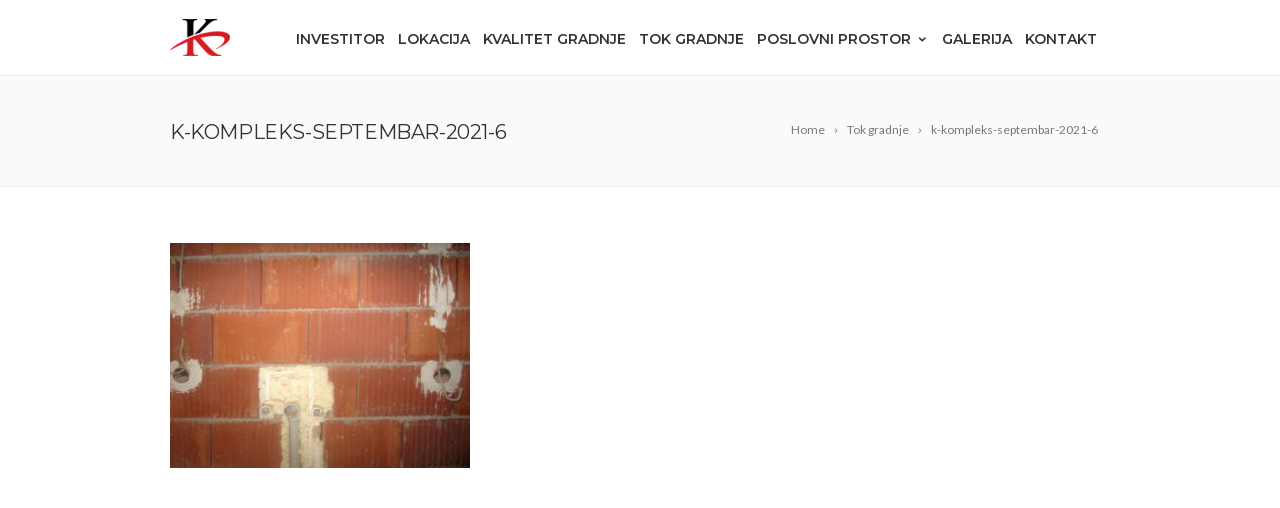

--- FILE ---
content_type: text/html; charset=UTF-8
request_url: https://k-kompleks.com/tok-gradnje/k-kompleks-septembar-2021-6/
body_size: 41482
content:
<!DOCTYPE html>
<!--[if IE 7]>
<html class="ie ie7" dir="ltr" lang="en-US" prefix="og: https://ogp.me/ns#">
<![endif]-->
<!--[if IE 8]>
<html class="ie ie8" dir="ltr" lang="en-US" prefix="og: https://ogp.me/ns#">
<![endif]-->
<!--[if !(IE 7) | !(IE 8)  ]><!-->
<html dir="ltr" lang="en-US" prefix="og: https://ogp.me/ns#">
<!--<![endif]-->
<head>

	<!-- Basic Page Needs
  ================================================== -->
	<meta charset="UTF-8">

	<!-- Mobile Specific Metas
	================================================== -->
			<meta name="viewport" content="width=device-width, initial-scale=1, maximum-scale=1">
		
	
			<link rel="icon" type="image/x-icon" href="https://k-kompleks.com/wp-content/uploads/2019/10/logo-small-e1571142069446.png">	
	
    <link rel="stylesheet" href="https://stackpath.bootstrapcdn.com/font-awesome/4.7.0/css/font-awesome.min.css" />

	<title>k-kompleks-septembar-2021-6 | K kompleks</title>
	<style>img:is([sizes="auto" i], [sizes^="auto," i]) { contain-intrinsic-size: 3000px 1500px }</style>
	
		<!-- All in One SEO 4.8.5 - aioseo.com -->
	<meta name="robots" content="max-image-preview:large" />
	<link rel="canonical" href="https://k-kompleks.com/tok-gradnje/k-kompleks-septembar-2021-6/" />
	<meta name="generator" content="All in One SEO (AIOSEO) 4.8.5" />
		<meta property="og:locale" content="en_US" />
		<meta property="og:site_name" content="K kompleks - Tržni centar, apartmani, hotelsko-kongresni sadržaj" />
		<meta property="og:type" content="article" />
		<meta property="og:title" content="k-kompleks-septembar-2021-6 | K kompleks" />
		<meta property="og:url" content="https://k-kompleks.com/tok-gradnje/k-kompleks-septembar-2021-6/" />
		<meta property="article:published_time" content="2021-10-05T10:42:15+00:00" />
		<meta property="article:modified_time" content="2021-10-05T10:42:15+00:00" />
		<meta name="twitter:card" content="summary" />
		<meta name="twitter:title" content="k-kompleks-septembar-2021-6 | K kompleks" />
		<script type="application/ld+json" class="aioseo-schema">
			{"@context":"https:\/\/schema.org","@graph":[{"@type":"BreadcrumbList","@id":"https:\/\/k-kompleks.com\/tok-gradnje\/k-kompleks-septembar-2021-6\/#breadcrumblist","itemListElement":[{"@type":"ListItem","@id":"https:\/\/k-kompleks.com#listItem","position":1,"name":"Home","item":"https:\/\/k-kompleks.com","nextItem":{"@type":"ListItem","@id":"https:\/\/k-kompleks.com\/tok-gradnje\/k-kompleks-septembar-2021-6\/#listItem","name":"k-kompleks-septembar-2021-6"}},{"@type":"ListItem","@id":"https:\/\/k-kompleks.com\/tok-gradnje\/k-kompleks-septembar-2021-6\/#listItem","position":2,"name":"k-kompleks-septembar-2021-6","previousItem":{"@type":"ListItem","@id":"https:\/\/k-kompleks.com#listItem","name":"Home"}}]},{"@type":"ItemPage","@id":"https:\/\/k-kompleks.com\/tok-gradnje\/k-kompleks-septembar-2021-6\/#itempage","url":"https:\/\/k-kompleks.com\/tok-gradnje\/k-kompleks-septembar-2021-6\/","name":"k-kompleks-septembar-2021-6 | K kompleks","inLanguage":"en-US","isPartOf":{"@id":"https:\/\/k-kompleks.com\/#website"},"breadcrumb":{"@id":"https:\/\/k-kompleks.com\/tok-gradnje\/k-kompleks-septembar-2021-6\/#breadcrumblist"},"author":{"@id":"https:\/\/k-kompleks.com\/author\/smilesoft\/#author"},"creator":{"@id":"https:\/\/k-kompleks.com\/author\/smilesoft\/#author"},"datePublished":"2021-10-05T10:42:15+00:00","dateModified":"2021-10-05T10:42:15+00:00"},{"@type":"Organization","@id":"https:\/\/k-kompleks.com\/#organization","name":"K kompleks","description":"Tr\u017eni centar, apartmani, hotelsko-kongresni sadr\u017eaj","url":"https:\/\/k-kompleks.com\/"},{"@type":"Person","@id":"https:\/\/k-kompleks.com\/author\/smilesoft\/#author","url":"https:\/\/k-kompleks.com\/author\/smilesoft\/","name":"smilesoft","image":{"@type":"ImageObject","@id":"https:\/\/k-kompleks.com\/tok-gradnje\/k-kompleks-septembar-2021-6\/#authorImage","url":"https:\/\/secure.gravatar.com\/avatar\/b2fa2b0a0a8abe59fdee3aa76fec0caa?s=96&d=mm&r=g","width":96,"height":96,"caption":"smilesoft"}},{"@type":"WebSite","@id":"https:\/\/k-kompleks.com\/#website","url":"https:\/\/k-kompleks.com\/","name":"K kompleks","description":"Tr\u017eni centar, apartmani, hotelsko-kongresni sadr\u017eaj","inLanguage":"en-US","publisher":{"@id":"https:\/\/k-kompleks.com\/#organization"}}]}
		</script>
		<!-- All in One SEO -->

<link rel='dns-prefetch' href='//fonts.googleapis.com' />
<link rel="alternate" type="application/rss+xml" title="K kompleks &raquo; Feed" href="https://k-kompleks.com/feed/" />
<link rel="alternate" type="application/rss+xml" title="K kompleks &raquo; Comments Feed" href="https://k-kompleks.com/comments/feed/" />
<link rel='stylesheet' id='jquery.prettyphoto-css' href='https://k-kompleks.com/wp-content/plugins/wp-video-lightbox/css/prettyPhoto.css?ver=6.7.4' type='text/css' media='all' />
<link rel='stylesheet' id='video-lightbox-css' href='https://k-kompleks.com/wp-content/plugins/wp-video-lightbox/wp-video-lightbox.css?ver=6.7.4' type='text/css' media='all' />
<link rel='stylesheet' id='wp-block-library-css' href='https://k-kompleks.com/wp-includes/css/dist/block-library/style.min.css?ver=6.7.4' type='text/css' media='all' />
<style id='classic-theme-styles-inline-css' type='text/css'>
/*! This file is auto-generated */
.wp-block-button__link{color:#fff;background-color:#32373c;border-radius:9999px;box-shadow:none;text-decoration:none;padding:calc(.667em + 2px) calc(1.333em + 2px);font-size:1.125em}.wp-block-file__button{background:#32373c;color:#fff;text-decoration:none}
</style>
<style id='global-styles-inline-css' type='text/css'>
:root{--wp--preset--aspect-ratio--square: 1;--wp--preset--aspect-ratio--4-3: 4/3;--wp--preset--aspect-ratio--3-4: 3/4;--wp--preset--aspect-ratio--3-2: 3/2;--wp--preset--aspect-ratio--2-3: 2/3;--wp--preset--aspect-ratio--16-9: 16/9;--wp--preset--aspect-ratio--9-16: 9/16;--wp--preset--color--black: #000000;--wp--preset--color--cyan-bluish-gray: #abb8c3;--wp--preset--color--white: #ffffff;--wp--preset--color--pale-pink: #f78da7;--wp--preset--color--vivid-red: #cf2e2e;--wp--preset--color--luminous-vivid-orange: #ff6900;--wp--preset--color--luminous-vivid-amber: #fcb900;--wp--preset--color--light-green-cyan: #7bdcb5;--wp--preset--color--vivid-green-cyan: #00d084;--wp--preset--color--pale-cyan-blue: #8ed1fc;--wp--preset--color--vivid-cyan-blue: #0693e3;--wp--preset--color--vivid-purple: #9b51e0;--wp--preset--gradient--vivid-cyan-blue-to-vivid-purple: linear-gradient(135deg,rgba(6,147,227,1) 0%,rgb(155,81,224) 100%);--wp--preset--gradient--light-green-cyan-to-vivid-green-cyan: linear-gradient(135deg,rgb(122,220,180) 0%,rgb(0,208,130) 100%);--wp--preset--gradient--luminous-vivid-amber-to-luminous-vivid-orange: linear-gradient(135deg,rgba(252,185,0,1) 0%,rgba(255,105,0,1) 100%);--wp--preset--gradient--luminous-vivid-orange-to-vivid-red: linear-gradient(135deg,rgba(255,105,0,1) 0%,rgb(207,46,46) 100%);--wp--preset--gradient--very-light-gray-to-cyan-bluish-gray: linear-gradient(135deg,rgb(238,238,238) 0%,rgb(169,184,195) 100%);--wp--preset--gradient--cool-to-warm-spectrum: linear-gradient(135deg,rgb(74,234,220) 0%,rgb(151,120,209) 20%,rgb(207,42,186) 40%,rgb(238,44,130) 60%,rgb(251,105,98) 80%,rgb(254,248,76) 100%);--wp--preset--gradient--blush-light-purple: linear-gradient(135deg,rgb(255,206,236) 0%,rgb(152,150,240) 100%);--wp--preset--gradient--blush-bordeaux: linear-gradient(135deg,rgb(254,205,165) 0%,rgb(254,45,45) 50%,rgb(107,0,62) 100%);--wp--preset--gradient--luminous-dusk: linear-gradient(135deg,rgb(255,203,112) 0%,rgb(199,81,192) 50%,rgb(65,88,208) 100%);--wp--preset--gradient--pale-ocean: linear-gradient(135deg,rgb(255,245,203) 0%,rgb(182,227,212) 50%,rgb(51,167,181) 100%);--wp--preset--gradient--electric-grass: linear-gradient(135deg,rgb(202,248,128) 0%,rgb(113,206,126) 100%);--wp--preset--gradient--midnight: linear-gradient(135deg,rgb(2,3,129) 0%,rgb(40,116,252) 100%);--wp--preset--font-size--small: 13px;--wp--preset--font-size--medium: 20px;--wp--preset--font-size--large: 36px;--wp--preset--font-size--x-large: 42px;--wp--preset--spacing--20: 0.44rem;--wp--preset--spacing--30: 0.67rem;--wp--preset--spacing--40: 1rem;--wp--preset--spacing--50: 1.5rem;--wp--preset--spacing--60: 2.25rem;--wp--preset--spacing--70: 3.38rem;--wp--preset--spacing--80: 5.06rem;--wp--preset--shadow--natural: 6px 6px 9px rgba(0, 0, 0, 0.2);--wp--preset--shadow--deep: 12px 12px 50px rgba(0, 0, 0, 0.4);--wp--preset--shadow--sharp: 6px 6px 0px rgba(0, 0, 0, 0.2);--wp--preset--shadow--outlined: 6px 6px 0px -3px rgba(255, 255, 255, 1), 6px 6px rgba(0, 0, 0, 1);--wp--preset--shadow--crisp: 6px 6px 0px rgba(0, 0, 0, 1);}:where(.is-layout-flex){gap: 0.5em;}:where(.is-layout-grid){gap: 0.5em;}body .is-layout-flex{display: flex;}.is-layout-flex{flex-wrap: wrap;align-items: center;}.is-layout-flex > :is(*, div){margin: 0;}body .is-layout-grid{display: grid;}.is-layout-grid > :is(*, div){margin: 0;}:where(.wp-block-columns.is-layout-flex){gap: 2em;}:where(.wp-block-columns.is-layout-grid){gap: 2em;}:where(.wp-block-post-template.is-layout-flex){gap: 1.25em;}:where(.wp-block-post-template.is-layout-grid){gap: 1.25em;}.has-black-color{color: var(--wp--preset--color--black) !important;}.has-cyan-bluish-gray-color{color: var(--wp--preset--color--cyan-bluish-gray) !important;}.has-white-color{color: var(--wp--preset--color--white) !important;}.has-pale-pink-color{color: var(--wp--preset--color--pale-pink) !important;}.has-vivid-red-color{color: var(--wp--preset--color--vivid-red) !important;}.has-luminous-vivid-orange-color{color: var(--wp--preset--color--luminous-vivid-orange) !important;}.has-luminous-vivid-amber-color{color: var(--wp--preset--color--luminous-vivid-amber) !important;}.has-light-green-cyan-color{color: var(--wp--preset--color--light-green-cyan) !important;}.has-vivid-green-cyan-color{color: var(--wp--preset--color--vivid-green-cyan) !important;}.has-pale-cyan-blue-color{color: var(--wp--preset--color--pale-cyan-blue) !important;}.has-vivid-cyan-blue-color{color: var(--wp--preset--color--vivid-cyan-blue) !important;}.has-vivid-purple-color{color: var(--wp--preset--color--vivid-purple) !important;}.has-black-background-color{background-color: var(--wp--preset--color--black) !important;}.has-cyan-bluish-gray-background-color{background-color: var(--wp--preset--color--cyan-bluish-gray) !important;}.has-white-background-color{background-color: var(--wp--preset--color--white) !important;}.has-pale-pink-background-color{background-color: var(--wp--preset--color--pale-pink) !important;}.has-vivid-red-background-color{background-color: var(--wp--preset--color--vivid-red) !important;}.has-luminous-vivid-orange-background-color{background-color: var(--wp--preset--color--luminous-vivid-orange) !important;}.has-luminous-vivid-amber-background-color{background-color: var(--wp--preset--color--luminous-vivid-amber) !important;}.has-light-green-cyan-background-color{background-color: var(--wp--preset--color--light-green-cyan) !important;}.has-vivid-green-cyan-background-color{background-color: var(--wp--preset--color--vivid-green-cyan) !important;}.has-pale-cyan-blue-background-color{background-color: var(--wp--preset--color--pale-cyan-blue) !important;}.has-vivid-cyan-blue-background-color{background-color: var(--wp--preset--color--vivid-cyan-blue) !important;}.has-vivid-purple-background-color{background-color: var(--wp--preset--color--vivid-purple) !important;}.has-black-border-color{border-color: var(--wp--preset--color--black) !important;}.has-cyan-bluish-gray-border-color{border-color: var(--wp--preset--color--cyan-bluish-gray) !important;}.has-white-border-color{border-color: var(--wp--preset--color--white) !important;}.has-pale-pink-border-color{border-color: var(--wp--preset--color--pale-pink) !important;}.has-vivid-red-border-color{border-color: var(--wp--preset--color--vivid-red) !important;}.has-luminous-vivid-orange-border-color{border-color: var(--wp--preset--color--luminous-vivid-orange) !important;}.has-luminous-vivid-amber-border-color{border-color: var(--wp--preset--color--luminous-vivid-amber) !important;}.has-light-green-cyan-border-color{border-color: var(--wp--preset--color--light-green-cyan) !important;}.has-vivid-green-cyan-border-color{border-color: var(--wp--preset--color--vivid-green-cyan) !important;}.has-pale-cyan-blue-border-color{border-color: var(--wp--preset--color--pale-cyan-blue) !important;}.has-vivid-cyan-blue-border-color{border-color: var(--wp--preset--color--vivid-cyan-blue) !important;}.has-vivid-purple-border-color{border-color: var(--wp--preset--color--vivid-purple) !important;}.has-vivid-cyan-blue-to-vivid-purple-gradient-background{background: var(--wp--preset--gradient--vivid-cyan-blue-to-vivid-purple) !important;}.has-light-green-cyan-to-vivid-green-cyan-gradient-background{background: var(--wp--preset--gradient--light-green-cyan-to-vivid-green-cyan) !important;}.has-luminous-vivid-amber-to-luminous-vivid-orange-gradient-background{background: var(--wp--preset--gradient--luminous-vivid-amber-to-luminous-vivid-orange) !important;}.has-luminous-vivid-orange-to-vivid-red-gradient-background{background: var(--wp--preset--gradient--luminous-vivid-orange-to-vivid-red) !important;}.has-very-light-gray-to-cyan-bluish-gray-gradient-background{background: var(--wp--preset--gradient--very-light-gray-to-cyan-bluish-gray) !important;}.has-cool-to-warm-spectrum-gradient-background{background: var(--wp--preset--gradient--cool-to-warm-spectrum) !important;}.has-blush-light-purple-gradient-background{background: var(--wp--preset--gradient--blush-light-purple) !important;}.has-blush-bordeaux-gradient-background{background: var(--wp--preset--gradient--blush-bordeaux) !important;}.has-luminous-dusk-gradient-background{background: var(--wp--preset--gradient--luminous-dusk) !important;}.has-pale-ocean-gradient-background{background: var(--wp--preset--gradient--pale-ocean) !important;}.has-electric-grass-gradient-background{background: var(--wp--preset--gradient--electric-grass) !important;}.has-midnight-gradient-background{background: var(--wp--preset--gradient--midnight) !important;}.has-small-font-size{font-size: var(--wp--preset--font-size--small) !important;}.has-medium-font-size{font-size: var(--wp--preset--font-size--medium) !important;}.has-large-font-size{font-size: var(--wp--preset--font-size--large) !important;}.has-x-large-font-size{font-size: var(--wp--preset--font-size--x-large) !important;}
:where(.wp-block-post-template.is-layout-flex){gap: 1.25em;}:where(.wp-block-post-template.is-layout-grid){gap: 1.25em;}
:where(.wp-block-columns.is-layout-flex){gap: 2em;}:where(.wp-block-columns.is-layout-grid){gap: 2em;}
:root :where(.wp-block-pullquote){font-size: 1.5em;line-height: 1.6;}
</style>
<link rel='stylesheet' id='contact-form-7-css' href='https://k-kompleks.com/wp-content/plugins/contact-form-7/includes/css/styles.css?ver=6.1.1' type='text/css' media='all' />
<link rel='stylesheet' id='rs-plugin-settings-css' href='https://k-kompleks.com/wp-content/plugins/revslider/public/assets/css/settings.css?ver=5.4.8.1' type='text/css' media='all' />
<style id='rs-plugin-settings-inline-css' type='text/css'>
#rs-demo-id {}
</style>
<link rel='stylesheet' id='boc-main-styles-css' href='https://k-kompleks.com/wp-content/themes/fortuna/style.css?ver=6.7.4' type='text/css' media='all' />
<link rel='stylesheet' id='boc-child-styles-css' href='https://k-kompleks.com/wp-content/themes/fortuna-child/style.css?ver=1.10' type='text/css' media='all' />
<link rel='stylesheet' id='boc-grid-css' href='https://k-kompleks.com/wp-content/themes/fortuna/stylesheets/grid.css?ver=6.7.4' type='text/css' media='all' />
<link rel='stylesheet' id='boc-icon-css' href='https://k-kompleks.com/wp-content/themes/fortuna/stylesheets/icons.css?ver=6.7.4' type='text/css' media='all' />
<link rel='stylesheet' id='js_composer_front-css' href='https://k-kompleks.com/wp-content/plugins/js_composer/assets/css/js_composer.min.css?ver=5.6' type='text/css' media='all' />
<link rel='stylesheet' id='boc-animation-styles-css' href='https://k-kompleks.com/wp-content/themes/fortuna/stylesheets/animations.css?ver=6.7.4' type='text/css' media='all' />
<style id='boc-animation-styles-inline-css' type='text/css'>

				#menu > ul > li > a {
					font-weight: 600;
				}

				.button, a.button, button, input[type='submit'], input[type='reset'], input[type='button'] {
					text-transform: uppercase;
				}

			  @media only screen and (min-width: 1018px){
				#menu > ul > li > a, #header .header_cart .icon { line-height: 71px; }
				.header_cart .widget_shopping_cart { top: 71px; }
				#menu > ul > li.boc_nav_button { height: 71px; }
				#logo .logo_img { height: 75px; }
				#boc_searchform_close { top:27px; }
			  }

				#menu > ul > li:not(.boc_nav_button):hover > a, #header .header_cart li a.icon:hover { color: #dd3333; }
				#menu > ul > li.boc_nav_button a:hover{ background: #dd3333; border: 2px solid #dd3333; }

				.main_menu_underline_effect #menu > ul > li > a:after{ background-color: #dd3333; }

				.custom_menu_1 #menu > ul > li div { border-top: 2px solid #d91a22; }

				.custom_menu_2 #menu > ul > li div { border-top: 2px solid #d91a22; }

				.custom_menu_3 #menu > ul > li div { border-top: 2px solid #d91a22;}
				.custom_menu_3 #menu > ul > li ul > li > a:hover { background-color: #d91a22;}

				.custom_menu_4 #menu > ul > li div { border-top: 2px solid #d91a22;}			
				.custom_menu_4 #menu > ul > li ul > li > a:hover { background-color: #d91a22;}
				
				.custom_menu_5 #menu > ul > li ul > li > a:hover { background-color: #d91a22;}
				.custom_menu_5 #menu > ul > li:hover > a { border-top: 2px solid #d91a22;}

				.custom_menu_6 #menu > ul > li ul > li > a:hover { background-color: #d91a22;}
				.custom_menu_6 #menu > ul > li:not(.boc_nav_button):hover > a { border-top: 2px solid #d91a22;}
			
			#footer {
				position: relative;
			}


h1 strong, h2 strong, h3 strong, h4 strong, h5 strong {
    color:#dd3333;
}

.post_content a:not(.button), .post_content a:not(.button):visited {
    color:#dd3333;
}

.button:hover, a:hover.button, button:hover, input[type="submit"]:hover, input[type="reset"]:hover, input[type="button"]:hover {
    background:#dd3333
}

#acurax_si_widget_simple {
    margin-left:-180px;
}

.vc_custom_1571316872633 {
    padding-top:0px !important;
}


/* Click2Call & Contact Buttons */
.click2call-button,
.contact-button {
  display: none;
  position: fixed;
  bottom: 10px;
  right: 10px;
  z-index: 999;
  background: #fff;
  height: 56px;
  width: 56px;
  -webkit-box-shadow: rgba(0,0,0,0.149) 0px 3pt 12pt;
  box-shadow: rgba(0,0,0,0.149) 0px 3pt 12pt;
  border: 2px solid #d91a22;
  -webkit-border-radius: 10px;
  -moz-border-radius: 10px;
  border-radius: 10px;
  text-align: center;
}
.contact-button {
  left: 10px;
  right: 0px;
}
.click2call-button .fa,
.contact-button .fa {
  font-size: 40px;
  line-height: 56px;
  color: #d91a22;
}
.contact-button .fa {
  line-height: 52px;
}
@media only screen and (max-width: 768px) {
  .click2call-button,
  .contact-button {
    display: block;
  }
}

.text-white {
    color: #fff;
}

</style>
<link rel='stylesheet' id='boc-responsive-style-css' href='https://k-kompleks.com/wp-content/themes/fortuna/stylesheets/grid_responsive.css?ver=6.7.4' type='text/css' media='all' />
<link rel='stylesheet' id='boc-fonts-css' href='//fonts.googleapis.com/css?family=Lato%3A300%2C400%2C700%2C400italic%7CMontserrat%3A400%2C500%2C600%2C700&#038;ver=1.0.0' type='text/css' media='all' />
<script type="text/javascript" src="https://k-kompleks.com/wp-includes/js/jquery/jquery.min.js?ver=3.7.1" id="jquery-core-js"></script>
<script type="text/javascript" src="https://k-kompleks.com/wp-includes/js/jquery/jquery-migrate.min.js?ver=3.4.1" id="jquery-migrate-js"></script>
<script type="text/javascript" src="https://k-kompleks.com/wp-content/plugins/wp-video-lightbox/js/jquery.prettyPhoto.js?ver=3.1.6" id="jquery.prettyphoto-js"></script>
<script type="text/javascript" id="video-lightbox-js-extra">
/* <![CDATA[ */
var vlpp_vars = {"prettyPhoto_rel":"wp-video-lightbox","animation_speed":"fast","slideshow":"5000","autoplay_slideshow":"false","opacity":"0.80","show_title":"true","allow_resize":"true","allow_expand":"true","default_width":"640","default_height":"480","counter_separator_label":"\/","theme":"pp_default","horizontal_padding":"20","hideflash":"false","wmode":"opaque","autoplay":"false","modal":"true","deeplinking":"false","overlay_gallery":"true","overlay_gallery_max":"30","keyboard_shortcuts":"true","ie6_fallback":"true"};
/* ]]> */
</script>
<script type="text/javascript" src="https://k-kompleks.com/wp-content/plugins/wp-video-lightbox/js/video-lightbox.js?ver=3.1.6" id="video-lightbox-js"></script>
<script type="text/javascript" src="https://k-kompleks.com/wp-content/plugins/revslider/public/assets/js/jquery.themepunch.tools.min.js?ver=5.4.8.1" id="tp-tools-js"></script>
<script type="text/javascript" src="https://k-kompleks.com/wp-content/plugins/revslider/public/assets/js/jquery.themepunch.revolution.min.js?ver=5.4.8.1" id="revmin-js"></script>
<script type="text/javascript" src="https://k-kompleks.com/wp-content/themes/fortuna/js/libs.min.js?ver=6.7.4" id="fortuna.lib-js"></script>
<script type="text/javascript" id="fortuna.common-js-extra">
/* <![CDATA[ */
var bocJSParams = {"boc_is_mobile_device":"","boc_theme_url":"https:\/\/k-kompleks.com\/wp-content\/themes\/fortuna","header_height":"75","sticky_header":"1","submenu_arrow_effect":"1","mm_bordered_columns":"1","transparent_header":"0","fixed_footer":"0","boc_submenu_animation_effect":"sub_fade_in"};
/* ]]> */
</script>
<script type="text/javascript" src="https://k-kompleks.com/wp-content/themes/fortuna/js/common.js?ver=6.7.4" id="fortuna.common-js"></script>
<link rel="https://api.w.org/" href="https://k-kompleks.com/wp-json/" /><link rel="alternate" title="JSON" type="application/json" href="https://k-kompleks.com/wp-json/wp/v2/media/24636" /><link rel="EditURI" type="application/rsd+xml" title="RSD" href="https://k-kompleks.com/xmlrpc.php?rsd" />
<meta name="generator" content="WordPress 6.7.4" />
<link rel='shortlink' href='https://k-kompleks.com/?p=24636' />
<link rel="alternate" title="oEmbed (JSON)" type="application/json+oembed" href="https://k-kompleks.com/wp-json/oembed/1.0/embed?url=https%3A%2F%2Fk-kompleks.com%2Ftok-gradnje%2Fk-kompleks-septembar-2021-6%2F" />
<link rel="alternate" title="oEmbed (XML)" type="text/xml+oembed" href="https://k-kompleks.com/wp-json/oembed/1.0/embed?url=https%3A%2F%2Fk-kompleks.com%2Ftok-gradnje%2Fk-kompleks-septembar-2021-6%2F&#038;format=xml" />
<!-- Facebook Pixel Code -->
<script>
  !function(f,b,e,v,n,t,s)
  {if(f.fbq)return;n=f.fbq=function(){n.callMethod?
  n.callMethod.apply(n,arguments):n.queue.push(arguments)};
  if(!f._fbq)f._fbq=n;n.push=n;n.loaded=!0;n.version='2.0';
  n.queue=[];t=b.createElement(e);t.async=!0;
  t.src=v;s=b.getElementsByTagName(e)[0];
  s.parentNode.insertBefore(t,s)}(window, document,'script',
  'https://connect.facebook.net/en_US/fbevents.js');
  fbq('init', '307159116730444');
  fbq('track', 'PageView');
</script>
<noscript><img height="1" width="1" style="display:none"
  src="https://www.facebook.com/tr?id=307159116730444&ev=PageView&noscript=1"
/></noscript>
<!-- End Facebook Pixel Code --><script type='text/javascript'>
				jQuery(document).ready(function($) {
				var ult_smooth_speed = 250;
				var ult_smooth_step = 45;
				$('html').attr('data-ult_smooth_speed',ult_smooth_speed).attr('data-ult_smooth_step',ult_smooth_step);
				});
			</script><script>
            WP_VIDEO_LIGHTBOX_VERSION="1.9.12";
            WP_VID_LIGHTBOX_URL="https://k-kompleks.com/wp-content/plugins/wp-video-lightbox";
                        function wpvl_paramReplace(name, string, value) {
                // Find the param with regex
                // Grab the first character in the returned string (should be ? or &)
                // Replace our href string with our new value, passing on the name and delimeter

                var re = new RegExp("[\?&]" + name + "=([^&#]*)");
                var matches = re.exec(string);
                var newString;

                if (matches === null) {
                    // if there are no params, append the parameter
                    newString = string + '?' + name + '=' + value;
                } else {
                    var delimeter = matches[0].charAt(0);
                    newString = string.replace(re, delimeter + name + "=" + value);
                }
                return newString;
            }
            </script><style type="text/css">.recentcomments a{display:inline !important;padding:0 !important;margin:0 !important;}</style><meta name="generator" content="Powered by WPBakery Page Builder - drag and drop page builder for WordPress."/>
<!--[if lte IE 9]><link rel="stylesheet" type="text/css" href="https://k-kompleks.com/wp-content/plugins/js_composer/assets/css/vc_lte_ie9.min.css" media="screen"><![endif]--><meta name="generator" content="Powered by Slider Revolution 5.4.8.1 - responsive, Mobile-Friendly Slider Plugin for WordPress with comfortable drag and drop interface." />
<script type="text/javascript">function setREVStartSize(e){									
						try{ e.c=jQuery(e.c);var i=jQuery(window).width(),t=9999,r=0,n=0,l=0,f=0,s=0,h=0;
							if(e.responsiveLevels&&(jQuery.each(e.responsiveLevels,function(e,f){f>i&&(t=r=f,l=e),i>f&&f>r&&(r=f,n=e)}),t>r&&(l=n)),f=e.gridheight[l]||e.gridheight[0]||e.gridheight,s=e.gridwidth[l]||e.gridwidth[0]||e.gridwidth,h=i/s,h=h>1?1:h,f=Math.round(h*f),"fullscreen"==e.sliderLayout){var u=(e.c.width(),jQuery(window).height());if(void 0!=e.fullScreenOffsetContainer){var c=e.fullScreenOffsetContainer.split(",");if (c) jQuery.each(c,function(e,i){u=jQuery(i).length>0?u-jQuery(i).outerHeight(!0):u}),e.fullScreenOffset.split("%").length>1&&void 0!=e.fullScreenOffset&&e.fullScreenOffset.length>0?u-=jQuery(window).height()*parseInt(e.fullScreenOffset,0)/100:void 0!=e.fullScreenOffset&&e.fullScreenOffset.length>0&&(u-=parseInt(e.fullScreenOffset,0))}f=u}else void 0!=e.minHeight&&f<e.minHeight&&(f=e.minHeight);e.c.closest(".rev_slider_wrapper").css({height:f})					
						}catch(d){console.log("Failure at Presize of Slider:"+d)}						
					};</script>
		<style type="text/css" id="wp-custom-css">
			/* Projects */
.project figure.wpb_wrapper.vc_figure a{
    position: relative;
		margin-bottom: 20px;
}
.project figure.wpb_wrapper.vc_figure a:after {
    position: absolute;
    content: '';
    top: 0;
    left: 0;
    right: 0;
    bottom: 0;
    background: rgba(0,0,0,0.2);
    opacity: 0;
    -webkit-transition: all 200ms;
    -moz-transition:    all 200ms;
    -o-transition:      all 200ms;
    -ms-transition:     all 200ms;
    transition:         all 200ms;
}

.project figure.wpb_wrapper.vc_figure a:hover:after{
	opacity: 1;
}


/* Header Menu */
#menu > ul > li > a {
	padding: 4px 13px 0px 0px;
}

#menu .menu-ponuda a{
	border: 2px solid #DC1028;
	color: #fff!important;
	background: #DC1028;
	padding-left: 12px;
	margin-right: 10px;
}

#mobile_menu .menu-ponuda a{
	color: #fff!important;
	background: #DC1028!important;
}
		</style>
		<noscript><style type="text/css"> .wpb_animate_when_almost_visible { opacity: 1; }</style></noscript>	

    <!-- Google Tag Manager -->
    <script>(function(w,d,s,l,i){w[l]=w[l]||[];w[l].push({'gtm.start':
    new Date().getTime(),event:'gtm.js'});var f=d.getElementsByTagName(s)[0],
    j=d.createElement(s),dl=l!='dataLayer'?'&l='+l:'';j.async=true;j.src=
    'https://www.googletagmanager.com/gtm.js?id='+i+dl;f.parentNode.insertBefore(j,f);
    })(window,document,'script','dataLayer','GTM-KTV5CL2');</script>
    <!-- End Google Tag Manager -->
</head>

<body data-rsssl=1 class="attachment attachment-template-default attachmentid-24636 attachment-jpeg wpb-js-composer js-comp-ver-5.6 vc_responsive">
    <!-- Google Tag Manager (noscript) -->
    <noscript><iframe src="https://www.googletagmanager.com/ns.html?id=GTM-KTV5CL2"
    height="0" width="0" style="display:none;visibility:hidden"></iframe></noscript>
    <!-- End Google Tag Manager (noscript) -->

	

	
	
  <!-- Page Wrapper::START -->
  <div id="wrapper" class=" page_title_bgr responsive ">
  
	<!-- Header::START -->
		
	<header id= "header" 
			class= "no_subheader 
										sticky_header					hide_subheader_on_scroll">
		
		
				
		
		<div class="rel_pos">
		
			<div class="container">
			
				<div class="section rel_pos ">
			
											
					<div id="logo">
											<div class='logo_img '>
								<a href="https://k-kompleks.com/" title="K kompleks" rel="home">
									<img src="https://k-kompleks.com/wp-content/uploads/2019/10/logo-small-e1571142069446.png" alt="K kompleks"/>
																	</a>
							</div>
								
					</div>

					<div id="mobile_menu_toggler">
					  <div id="m_nav_menu" class="m_nav">
						<div class="m_nav_ham button_closed" id="m_ham_1"></div>
						<div class="m_nav_ham button_closed" id="m_ham_2"></div>
						<div class="m_nav_ham button_closed" id="m_ham_3"></div>
					  </div>
					</div>

				
					<div class="custom_menu_4 main_menu_underline_effect">	
					<div id="menu" class="menu-glavni-meni-container"><ul><li id="menu-item-24085" class="menu-item menu-item-type-post_type menu-item-object-page menu-item-24085"><a href="https://k-kompleks.com/investitor/">Investitor</a></li>
<li id="menu-item-23860" class="menu-item menu-item-type-post_type menu-item-object-page menu-item-23860"><a href="https://k-kompleks.com/lokacija/">Lokacija</a></li>
<li id="menu-item-24018" class="menu-item menu-item-type-post_type menu-item-object-page menu-item-24018"><a href="https://k-kompleks.com/kvalitet-gradnje/">Kvalitet gradnje</a></li>
<li id="menu-item-24086" class="menu-item menu-item-type-post_type menu-item-object-page menu-item-24086"><a href="https://k-kompleks.com/tok-gradnje/">Tok gradnje</a></li>
<li id="menu-item-25125" class="menu-item menu-item-type-custom menu-item-object-custom menu-item-has-children menu-item-25125"><a href="#">Poslovni prostor<span></span></a>
<ul class="sub-menu">
	<li id="menu-item-25123" class="menu-item menu-item-type-post_type menu-item-object-page menu-item-25123"><a href="https://k-kompleks.com/lokal-za-izdavanje/">Lokal za izdavanje</a></li>
	<li id="menu-item-25124" class="menu-item menu-item-type-post_type menu-item-object-page menu-item-25124"><a href="https://k-kompleks.com/lokal-za-prodaju/">Lokal za prodaju</a></li>
</ul>
</li>
<li id="menu-item-23861" class="menu-item menu-item-type-post_type menu-item-object-page menu-item-23861"><a href="https://k-kompleks.com/galerija/">Galerija</a></li>
<li id="menu-item-24040" class="menu-item menu-item-type-post_type menu-item-object-page menu-item-24040"><a href="https://k-kompleks.com/kontaktirajte-nas/">Kontakt</a></li>
</ul></div>					</div>
					
					

		
				</div>
				
								
			
			
			</div>
		</div>

	
			
		<div id="mobile_menu">
			<ul><li class="menu-item menu-item-type-post_type menu-item-object-page menu-item-24085"><a href="https://k-kompleks.com/investitor/">Investitor</a></li>
<li class="menu-item menu-item-type-post_type menu-item-object-page menu-item-23860"><a href="https://k-kompleks.com/lokacija/">Lokacija</a></li>
<li class="menu-item menu-item-type-post_type menu-item-object-page menu-item-24018"><a href="https://k-kompleks.com/kvalitet-gradnje/">Kvalitet gradnje</a></li>
<li class="menu-item menu-item-type-post_type menu-item-object-page menu-item-24086"><a href="https://k-kompleks.com/tok-gradnje/">Tok gradnje</a></li>
<li class="menu-item menu-item-type-custom menu-item-object-custom menu-item-has-children menu-item-25125"><a href="#">Poslovni prostor<span></span></a>
<ul class="sub-menu">
	<li class="menu-item menu-item-type-post_type menu-item-object-page menu-item-25123"><a href="https://k-kompleks.com/lokal-za-izdavanje/">Lokal za izdavanje</a></li>
	<li class="menu-item menu-item-type-post_type menu-item-object-page menu-item-25124"><a href="https://k-kompleks.com/lokal-za-prodaju/">Lokal za prodaju</a></li>
</ul>
</li>
<li class="menu-item menu-item-type-post_type menu-item-object-page menu-item-23861"><a href="https://k-kompleks.com/galerija/">Galerija</a></li>
<li class="menu-item menu-item-type-post_type menu-item-object-page menu-item-24040"><a href="https://k-kompleks.com/kontaktirajte-nas/">Kontakt</a></li>
</ul>		</div>
	
	</header>
		<!-- Header::END -->
	
	<!-- Page content::START -->
	<div class="content_body">
	
					<div class="full_container_page_title "  style='padding: 20px 0;'>	
					<div class="container">		
						<div class="section no_bm">
								<div class="breadcrumb breadcrumb_right"><a class="first_bc" href="https://k-kompleks.com/"><span>Home</span></a><a href="https://k-kompleks.com/tok-gradnje/" title="Tok gradnje"><span>Tok gradnje</span></a><a class="last_bc" href="https://k-kompleks.com/tok-gradnje/k-kompleks-septembar-2021-6/" title="k-kompleks-septembar-2021-6"><span>k-kompleks-septembar-2021-6</span></a></div>								
								<div class="page_heading"><h1>
								k-kompleks-septembar-2021-6								</h1></div>	
						</div>
					</div>
				</div>
			

	<!-- Page template :: START -->
	<div class="post-24636 attachment type-attachment status-inherit hentry" id="post-24636" >
		<div class="container">
			<div class="section">
				<div class='post_content'>
								<p class="attachment"><a href='https://k-kompleks.com/wp-content/uploads/2021/10/k-kompleks-septembar-2021-6.jpg'><img fetchpriority="high" decoding="async" width="300" height="225" src="https://k-kompleks.com/wp-content/uploads/2021/10/k-kompleks-septembar-2021-6-300x225.jpg" class="attachment-medium size-medium" alt="" srcset="https://k-kompleks.com/wp-content/uploads/2021/10/k-kompleks-septembar-2021-6-300x225.jpg 300w, https://k-kompleks.com/wp-content/uploads/2021/10/k-kompleks-septembar-2021-6-1024x768.jpg 1024w, https://k-kompleks.com/wp-content/uploads/2021/10/k-kompleks-septembar-2021-6-768x576.jpg 768w, https://k-kompleks.com/wp-content/uploads/2021/10/k-kompleks-septembar-2021-6.jpg 1440w" sizes="(max-width: 300px) 100vw, 300px" /></a></p>
												
								
				</div>			</div>
		</div>
	</div>
	<!-- Page template :: END -->	


	</div>
	<!-- Page content::END -->

		<!-- Footer::Start -->
		<div id="footer" class="" >
			

						
				<div class="container">	
					<div class="section">
				
					
						<div class="col span_1_of_4">
						<a href="https://k-kompleks.com/"><img width="150" height="126" src="https://k-kompleks.com/wp-content/uploads/2019/10/logo-small-white.png" class="image wp-image-23901  attachment-full size-full" alt="" style="max-width: 100%; height: auto;" decoding="async" loading="lazy" /></a>	
						</div>

					
						<div class="col span_1_of_4">
						<h3>Brzi linkovi</h3>
			<ul>
				<li class="page_item page-item-24073"><a href="https://k-kompleks.com/investitor/">Investitor</a></li>
<li class="page_item page-item-24021"><a href="https://k-kompleks.com/kontaktirajte-nas/">Kontakt</a></li>
<li class="page_item page-item-24877"><a href="https://k-kompleks.com/lokal-za-izdavanje/">Lokal za izdavanje</a></li>
<li class="page_item page-item-24650"><a href="https://k-kompleks.com/lokal-za-prodaju/">Lokal za prodaju</a></li>
<li class="page_item page-item-24083 current_page_ancestor current_page_parent"><a href="https://k-kompleks.com/tok-gradnje/">Tok gradnje</a></li>
<li class="page_item page-item-23804"><a href="https://k-kompleks.com/lokacija/">Lokacija</a></li>
<li class="page_item page-item-24014"><a href="https://k-kompleks.com/kvalitet-gradnje/">Kvalitet gradnje</a></li>
<li class="page_item page-item-22412"><a href="https://k-kompleks.com/galerija/">Galerija</a></li>
			</ul>

				
						</div>

					
						<div class="col span_1_of_4">
						<h3>KONTAKT PODACI</h3><div class="textwidget custom-html-widget"><p><div class="vc_row wpb_row vc_row-fluid vc_custom_1571316820756"><div class="wpb_column vc_column_container vc_col-sm-12 vc_col-has-fill"><div class="vc_column-inner vc_custom_1571316872633"><div class="wpb_wrapper"><div class="boc_list_item  "  style="margin-bottom: 10px;">
					<span class="li_icon small " style=""><i class="icon icon-phone3" style="color: #ffffff;"></i></span>
					<div class="boc_list_item_text small"><a href="tel:035241803">035/241-803</a></div>
				   </div><div class="boc_list_item  "  style="margin-bottom: 10px;">
					<span class="li_icon small " style=""><i class="icon icon-phone3" style="color: #ffffff;"></i></span>
					<div class="boc_list_item_text small"><a href="tel:0358222071">035/8222-071</a></div>
				   </div><div class="boc_list_item  "  style="margin-bottom: 10px;">
					<span class="li_icon small " style=""><i class="icon icon-mobile3" style="color: #ffffff;"></i></span>
					<div class="boc_list_item_text small"><a href="tel:0631058951">063/105-89-51</a></div>
				   </div><div class="boc_list_item  "  style="margin-bottom: 10px;">
					<span class="li_icon small " style=""><i class="icon icon-mail2" style="color: #ffffff;"></i></span>
					<div class="boc_list_item_text small"><a href="mailto:visokogradnja@put-jagodina.com">visokogradnja@put-jagodina.com</a></div>
				   </div></div></div></div></div></p>
</div>	
						</div>

					
						<div class="col span_1_of_4">
						<h3>Društvene mreže</h3>			<div class="textwidget"><p><a href="https://www.facebook.com/K-Kompleks-Jagodina-Put-108357180613476/"><img loading="lazy" decoding="async" class="alignnone wp-image-24208 size-full" src="https://k-kompleks.com/wp-content/uploads/2020/03/facebook-icon.png" alt="" width="30" height="30" />   </a><a href="https://www.instagram.com/kkompleksjagodina/"><img loading="lazy" decoding="async" class="alignnone wp-image-24209 size-full" src="https://k-kompleks.com/wp-content/uploads/2020/03/instagram-icon.png" alt="" width="30" height="30" /></a></p>
</div>
			
						</div>

									
					</div> 
				</div>
			
						
			<div class="footer_btm" >
				<div class="container">
					<div class="footer_btm_inner">
					
										
						<div id="powered">K kompleks © 2019   |   Design by <a href="http://www.smilesoft.net/" target="_blank">SmileSoft</a></div>
					</div>
				</div>
			</div>
	  </div>
	  <!-- Footer::END -->
  
	
  
  </div>
  <!-- Page wrapper::END -->
  
  
  <link rel='stylesheet' id='background-style-css' href='https://k-kompleks.com/wp-content/plugins/parallax_video_backgrounds_vc/assets/css/background-style.css?ver=6.7.4' type='text/css' media='all' />
<link rel='stylesheet' id='ultimate-animate-css' href='https://k-kompleks.com/wp-content/plugins/parallax_video_backgrounds_vc/assets/css/animate.css?ver=6.7.4' type='text/css' media='all' />
<link rel='stylesheet' id='ultimate-style-css' href='https://k-kompleks.com/wp-content/plugins/parallax_video_backgrounds_vc/assets/css/style.css?ver=6.7.4' type='text/css' media='all' />
<script type="text/javascript" src="https://k-kompleks.com/wp-includes/js/dist/hooks.min.js?ver=4d63a3d491d11ffd8ac6" id="wp-hooks-js"></script>
<script type="text/javascript" src="https://k-kompleks.com/wp-includes/js/dist/i18n.min.js?ver=5e580eb46a90c2b997e6" id="wp-i18n-js"></script>
<script type="text/javascript" id="wp-i18n-js-after">
/* <![CDATA[ */
wp.i18n.setLocaleData( { 'text direction\u0004ltr': [ 'ltr' ] } );
/* ]]> */
</script>
<script type="text/javascript" src="https://k-kompleks.com/wp-content/plugins/contact-form-7/includes/swv/js/index.js?ver=6.1.1" id="swv-js"></script>
<script type="text/javascript" id="contact-form-7-js-before">
/* <![CDATA[ */
var wpcf7 = {
    "api": {
        "root": "https:\/\/k-kompleks.com\/wp-json\/",
        "namespace": "contact-form-7\/v1"
    }
};
/* ]]> */
</script>
<script type="text/javascript" src="https://k-kompleks.com/wp-content/plugins/contact-form-7/includes/js/index.js?ver=6.1.1" id="contact-form-7-js"></script>
<script type="text/javascript" src="https://k-kompleks.com/wp-content/plugins/js_composer/assets/js/dist/js_composer_front.min.js?ver=5.6" id="wpb_composer_front_js-js"></script>
<script type="text/javascript" src="https://k-kompleks.com/wp-content/plugins/parallax_video_backgrounds_vc/assets/js/ultimate_bg.js?ver=1.5.7" id="jquery.video_bg-js"></script>
<script type="text/javascript" src="https://k-kompleks.com/wp-content/plugins/parallax_video_backgrounds_vc/assets/js/jparallax.js?ver=1.5.7" id="jquery.shake-js"></script>
<script type="text/javascript" src="https://k-kompleks.com/wp-content/plugins/parallax_video_backgrounds_vc/assets/js/jquery.vhparallax.js?ver=1.5.7" id="jquery.vhparallax-js"></script>
<script type="text/javascript" src="https://k-kompleks.com/wp-content/plugins/parallax_video_backgrounds_vc/assets/js/jquery.appear.js?ver=1.5.7" id="ultimate-appear-js"></script>
<script type="text/javascript" src="https://k-kompleks.com/wp-content/plugins/parallax_video_backgrounds_vc/assets/js/custom.js?ver=1.5.7" id="ultimate-custom-js"></script>


<a href="/kontaktirajte-nas/#wpcf7-f23770-p24021-o1" class="contact-button"><i class="fa fa-envelope-o" aria-hidden="true"></i></a>
<a href="tel:+381631058951" class="click2call-button"><i class="fa fa-phone" aria-hidden="true"></i></a
</body>
</html>
	